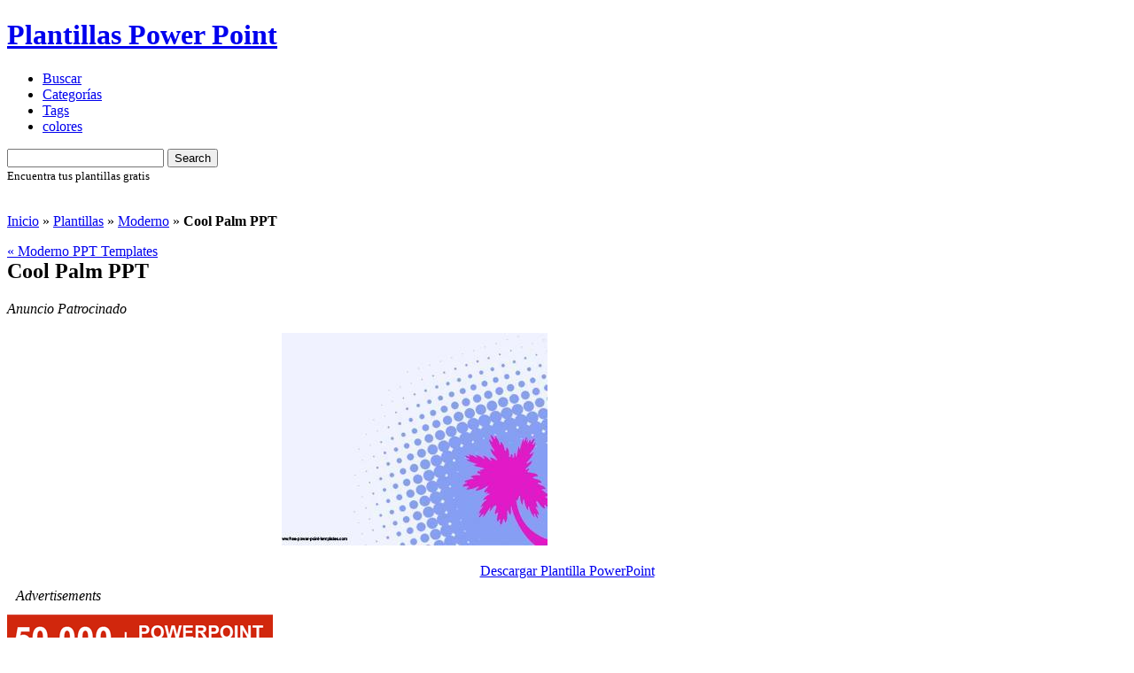

--- FILE ---
content_type: text/html; charset=UTF-8
request_url: https://www.plantillas-powerpoint.com/cool-palm-ppt
body_size: 8197
content:
<!DOCTYPE html>
<html lang="en">
<head>
<meta charset="utf-8">
<meta name="language" content="es_ES" />
<meta http-equiv="content-language" content="es_ES" />
<meta name="author" content="FPPT.com Free PowerPoint Templates" />
<link rel="shortcut icon" href="/images/favicon.png" />
<link media="all" href="https://www.plantillas-powerpoint.com/wp-content/cache/autoptimize/css/autoptimize_17e169b1272e1b525c9dd38fd52a4b42.css" rel="stylesheet"><title>Cool Palm PPT - Plantillas PowerPoint Gratis</title>
<meta name='robots' content='index, follow, max-image-preview:large, max-snippet:-1, max-video-preview:-1' />
	
	
	<!-- This site is optimized with the Yoast SEO plugin v26.3 - https://yoast.com/wordpress/plugins/seo/ -->
	<link rel="canonical" href="https://www.plantillas-powerpoint.com/cool-palm-ppt" />
	<meta property="og:locale" content="es_ES" />
	<meta property="og:type" content="article" />
	<meta property="og:title" content="Cool Palm PPT - Plantillas PowerPoint Gratis" />
	<meta property="og:url" content="https://www.plantillas-powerpoint.com/cool-palm-ppt" />
	<meta property="og:site_name" content="Plantillas PowerPoint Gratis" />
	<meta property="article:published_time" content="2009-03-25T14:36:32+00:00" />
	<meta property="article:modified_time" content="2010-03-04T11:39:16+00:00" />
	<meta property="og:image" content="https://plantillas-powerpoint.com/wp-content/uploads/2009/03/151_example.jpg" />
	<meta name="author" content="admin" />
	<meta name="twitter:card" content="summary_large_image" />
	<meta name="twitter:label1" content="Escrito por" />
	<meta name="twitter:data1" content="admin" />
	<script type="application/ld+json" class="yoast-schema-graph">{"@context":"https://schema.org","@graph":[{"@type":"Article","@id":"https://www.plantillas-powerpoint.com/cool-palm-ppt#article","isPartOf":{"@id":"https://www.plantillas-powerpoint.com/cool-palm-ppt"},"author":{"name":"admin","@id":"https://www.plantillas-powerpoint.com/#/schema/person/46952f90ef13da9cc041178fdb5432a2"},"headline":"Cool Palm PPT","datePublished":"2009-03-25T14:36:32+00:00","dateModified":"2010-03-04T11:39:16+00:00","mainEntityOfPage":{"@id":"https://www.plantillas-powerpoint.com/cool-palm-ppt"},"wordCount":5,"commentCount":1,"publisher":{"@id":"https://www.plantillas-powerpoint.com/#organization"},"image":{"@id":"https://www.plantillas-powerpoint.com/cool-palm-ppt#primaryimage"},"thumbnailUrl":"https://plantillas-powerpoint.com/wp-content/uploads/2009/03/151_example.jpg","keywords":["Cool","Moda","Puntos"],"articleSection":["Moderno"],"inLanguage":"es","potentialAction":[{"@type":"CommentAction","name":"Comment","target":["https://www.plantillas-powerpoint.com/cool-palm-ppt#respond"]}]},{"@type":"WebPage","@id":"https://www.plantillas-powerpoint.com/cool-palm-ppt","url":"https://www.plantillas-powerpoint.com/cool-palm-ppt","name":"Cool Palm PPT - Plantillas PowerPoint Gratis","isPartOf":{"@id":"https://www.plantillas-powerpoint.com/#website"},"primaryImageOfPage":{"@id":"https://www.plantillas-powerpoint.com/cool-palm-ppt#primaryimage"},"image":{"@id":"https://www.plantillas-powerpoint.com/cool-palm-ppt#primaryimage"},"thumbnailUrl":"https://plantillas-powerpoint.com/wp-content/uploads/2009/03/151_example.jpg","datePublished":"2009-03-25T14:36:32+00:00","dateModified":"2010-03-04T11:39:16+00:00","breadcrumb":{"@id":"https://www.plantillas-powerpoint.com/cool-palm-ppt#breadcrumb"},"inLanguage":"es","potentialAction":[{"@type":"ReadAction","target":["https://www.plantillas-powerpoint.com/cool-palm-ppt"]}]},{"@type":"ImageObject","inLanguage":"es","@id":"https://www.plantillas-powerpoint.com/cool-palm-ppt#primaryimage","url":"https://plantillas-powerpoint.com/wp-content/uploads/2009/03/151_example.jpg","contentUrl":"https://plantillas-powerpoint.com/wp-content/uploads/2009/03/151_example.jpg"},{"@type":"BreadcrumbList","@id":"https://www.plantillas-powerpoint.com/cool-palm-ppt#breadcrumb","itemListElement":[{"@type":"ListItem","position":1,"name":"Portada","item":"https://www.plantillas-powerpoint.com/"},{"@type":"ListItem","position":2,"name":"Cool Palm PPT"}]},{"@type":"WebSite","@id":"https://www.plantillas-powerpoint.com/#website","url":"https://www.plantillas-powerpoint.com/","name":"Plantillas PowerPoint Gratis","description":"Miles de diapositivas y plantillas powerpoint para descargar gratis","publisher":{"@id":"https://www.plantillas-powerpoint.com/#organization"},"potentialAction":[{"@type":"SearchAction","target":{"@type":"EntryPoint","urlTemplate":"https://www.plantillas-powerpoint.com/?s={search_term_string}"},"query-input":{"@type":"PropertyValueSpecification","valueRequired":true,"valueName":"search_term_string"}}],"inLanguage":"es"},{"@type":"Organization","@id":"https://www.plantillas-powerpoint.com/#organization","name":"Plantillas PowerPoint","url":"https://www.plantillas-powerpoint.com/","logo":{"@type":"ImageObject","inLanguage":"es","@id":"https://www.plantillas-powerpoint.com/#/schema/logo/image/","url":"https://www.plantillas-powerpoint.com/wp-content/uploads/2020/04/logo-plantillas.png","contentUrl":"https://www.plantillas-powerpoint.com/wp-content/uploads/2020/04/logo-plantillas.png","width":800,"height":300,"caption":"Plantillas PowerPoint"},"image":{"@id":"https://www.plantillas-powerpoint.com/#/schema/logo/image/"}},{"@type":"Person","@id":"https://www.plantillas-powerpoint.com/#/schema/person/46952f90ef13da9cc041178fdb5432a2","name":"admin","image":{"@type":"ImageObject","inLanguage":"es","@id":"https://www.plantillas-powerpoint.com/#/schema/person/image/","url":"https://secure.gravatar.com/avatar/00dd60d185052cf0e2c023dfee9a60040bf6655583aca59b82f31bbc9411040d?s=96&d=mm&r=g","contentUrl":"https://secure.gravatar.com/avatar/00dd60d185052cf0e2c023dfee9a60040bf6655583aca59b82f31bbc9411040d?s=96&d=mm&r=g","caption":"admin"}}]}</script>
	<!-- / Yoast SEO plugin. -->


<link rel="alternate" type="application/rss+xml" title="Plantillas PowerPoint Gratis &raquo; Comentario Cool Palm PPT del feed" href="https://www.plantillas-powerpoint.com/cool-palm-ppt/feed" />

	
  





<script type="text/javascript" src="https://www.plantillas-powerpoint.com/wp-includes/js/jquery/jquery.min.js?ver=3.7.1" id="jquery-core-js"></script>
<script type="text/javascript" src="https://www.plantillas-powerpoint.com/wp-includes/js/jquery/jquery-migrate.min.js?ver=3.4.1" id="jquery-migrate-js"></script>

<link rel="https://api.w.org/" href="https://www.plantillas-powerpoint.com/wp-json/" /><link rel="alternate" title="JSON" type="application/json" href="https://www.plantillas-powerpoint.com/wp-json/wp/v2/posts/1141" /><link rel="alternate" title="oEmbed (JSON)" type="application/json+oembed" href="https://www.plantillas-powerpoint.com/wp-json/oembed/1.0/embed?url=https%3A%2F%2Fwww.plantillas-powerpoint.com%2Fcool-palm-ppt" />
<link rel="alternate" title="oEmbed (XML)" type="text/xml+oembed" href="https://www.plantillas-powerpoint.com/wp-json/oembed/1.0/embed?url=https%3A%2F%2Fwww.plantillas-powerpoint.com%2Fcool-palm-ppt&#038;format=xml" />
	
	<link rel="icon" href="https://www.plantillas-powerpoint.com/wp-content/uploads/2020/04/favicon-150x150.png" sizes="32x32" />
<link rel="icon" href="https://www.plantillas-powerpoint.com/wp-content/uploads/2020/04/favicon-240x240.png" sizes="192x192" />
<link rel="apple-touch-icon" href="https://www.plantillas-powerpoint.com/wp-content/uploads/2020/04/favicon-180x180.png" />
<meta name="msapplication-TileImage" content="https://www.plantillas-powerpoint.com/wp-content/uploads/2020/04/favicon-300x300.png" />
<!-- Google Analytics Tracking by Google Analyticator 6.5.7 -->

<script type="text/javascript">
	var _gaq = _gaq || [];
  
	_gaq.push(['_setAccount', 'UA-596721-45']);
    _gaq.push(['_addDevId', 'i9k95']); // Google Analyticator App ID with Google
	_gaq.push(['_trackPageview']);

	(function() {
		var ga = document.createElement('script'); ga.type = 'text/javascript'; ga.async = true;
		                ga.src = ('https:' == document.location.protocol ? 'https://ssl' : 'http://www') + '.google-analytics.com/ga.js';
		                var s = document.getElementsByTagName('script')[0]; s.parentNode.insertBefore(ga, s);
	})();
</script>

<meta name="viewport" content="width=device-width, initial-scale=1">


<link href='https://fonts.googleapis.com/css?family=Open+Sans:400,300,300italic,400italic,800italic,800,600,600italic,700italic,700' rel='stylesheet' type='text/css' />
<link rel="alternate" type="application/rss+xml" title="Plantillas PowerPoint Gratis RSS Feed" href="https://www.plantillas-powerpoint.com/feed" />
<!--[if lt IE 9]>
<script src="https://cdnjs.cloudflare.com/ajax/libs/html5shiv/3.7.3/html5shiv.min.js"></script>
<![endif]-->

<script src="https://www.plantillas-powerpoint.com/wp-content/themes/fppt16/sharrre/jquery.sharrre.min.js" type="text/javascript"></script>

<script src="https://www.plantillas-powerpoint.com/wp-content/themes/fppt16/js/jsticky/jquery.jsticky.min.js" type="text/javascript"></script>

<!--noptimize-->
<script src="https://www.plantillas-powerpoint.com/wp-content/themes/fppt16/js/jquery.colorbox.js" type="text/javascript"></script>
<script src="https://www.plantillas-powerpoint.com/wp-content/themes/fppt16/js/blockadblock/blockadblock.js" type="text/javascript"></script>
<script src="https://www.plantillas-powerpoint.com/wp-content/themes/fppt16/fppt.js?20160701c" type="text/javascript"></script>



<script type='text/javascript'>
  (function() {
    var useSSL = 'https:' == document.location.protocol;
    var src = (useSSL ? 'https:' : 'http:') +
        '//www.googletagservices.com/tag/js/gpt.js';
    document.write('<scr' + 'ipt src="' + src + '"></scr' + 'ipt>');
  })();
</script>

<script type='text/javascript'>
googletag.cmd.push(function() {
googletag.defineSlot('/5106529/plantillasppt_main_970x90', [[970, 90], [728, 90]], 'div-gpt-ad-1440529263055-0').addService(googletag.pubads());
googletag.defineSlot('/5106529/PlantillasPowerPoint_Banner_Category_300x250', [300, 250], 'div-gpt-ad-1361905705938-0').addService(googletag.pubads());
googletag.defineSlot('/5106529/PlantillasPowerPoint_Banner_Home_300x250', [300, 250], 'div-gpt-ad-1361905705938-1').addService(googletag.pubads());
googletag.defineSlot('/5106529/PlantillasPowerPoint_Banner_Middle_300x250', [300, 250], 'div-gpt-ad-1361905705938-2').addService(googletag.pubads());
googletag.defineSlot('/5106529/PlantillasPowerPoint_Banner_MiddleSecondary_300x250', [300, 250], 'div-gpt-ad-1436119074878-0').addService(googletag.pubads());
googletag.defineSlot('/5106529/PlantillasPowerPoint_Banner_Top_300x250', [300, 250], 'div-gpt-ad-1436196054055-0').addService(googletag.pubads());
googletag.defineSlot('/5106529/PlantillasPowerPoint_Skyscrapper', [160, 600], 'div-gpt-ad-1361905705938-4').addService(googletag.pubads());
googletag.defineSlot('/5106529/plantillasppt_general_468x60', [468, 60], 'div-gpt-ad-1436298326206-0').addService(googletag.pubads());
googletag.defineSlot('/5106529/plantillasppt_suggested_728x90', [728, 90], 'div-gpt-ad-1436298326206-1').addService(googletag.pubads());
googletag.defineSlot('/5106529/plantillasppt_banner_bottom_300x250', [300, 250], 'div-gpt-ad-1436298326206-2').addService(googletag.pubads());
googletag.defineSlot('/5106529/plantillasppt_300x600', [300, 600], 'div-gpt-ad-1437688763586-0').addService(googletag.pubads())
googletag.pubads().enableSyncRendering();
googletag.enableServices();
});
</script>

<!--/noptimize-->

<!--noptimize-->
<script src="https://cdn.onesignal.com/sdks/OneSignalSDK.js" async=""></script>
<script>
  var OneSignal = window.OneSignal || [];
  OneSignal.push(function() {
    OneSignal.init({
      appId: "e29ccff6-0ae7-43fd-b725-a0eff5e5bfcd",
	  /*autoResubscribe: true,
        notifyButton: {
          enable: true,
        },*/
    });
	//OneSignal.showNativePrompt();
  });
</script>
<script data-cfasync="false">
  window.OneSignal = window.OneSignal || [];
  var numVisitsTrigger = 3; /* Number of page visits before prompting user */
  
  window.OneSignal.push(function() {
    var numVisits = new Number(localStorage['numVisitsTrigger'] || 0);
    numVisits += 1;
    localStorage['numVisitsTrigger'] = numVisits;
    if (numVisits >= numVisitsTrigger) {
      promptAndSubscribeUser();
    }
  });
  
  function promptAndSubscribeUser() {
    window.OneSignal.isPushNotificationsEnabled(function(isEnabled) {
      if (!isEnabled) {        
        window.OneSignal.registerForPushNotifications();
      }
    });
  }
</script>



<script data-ad-client="ca-pub-3801513653062757" async src="https://pagead2.googlesyndication.com/pagead/js/adsbygoogle.js"></script>
<!--/noptimize-->

<script src="https://www.plantillas-powerpoint.com/wp-content/cache/autoptimize/js/autoptimize_92476220b1e763fa8cf79d7c1eafc1e5.js"></script></head>
<body data-rsssl=1>


	<div id="fb-root"></div>
	<script>(function(d, s, id) {
	  var js, fjs = d.getElementsByTagName(s)[0];
	  if (d.getElementById(id)) return;
	  js = d.createElement(s); js.id = id;
	  js.src = "//connect.facebook.net/en_GB/all.js#xfbml=1";
	  fjs.parentNode.insertBefore(js, fjs);
	}(document, 'script', 'facebook-jssdk'));</script>
	<header id="header">
		<div class="container">
						<h1 class="fpptes"><a href="https://www.plantillas-powerpoint.com">Plantillas Power Point</a></h1>
			<nav id="nav">
				<ul>
					<li class="nav nav-browse"><a href="https://www.plantillas-powerpoint.com/templates">Buscar</a></li>
					<!-- <li class="nav nav-top-rated"><a href="https://www.plantillas-powerpoint.com/popular/">Popular</a></li> -->
					<li class="nav nav-categories"><a href="https://www.plantillas-powerpoint.com/categorias">Categor&iacute;as</a>
											</li>
					<li class="nav nav-tags"><a href="https://www.plantillas-powerpoint.com/tag">Tags</a></li>
					<li class="nav nav-colors"><a href="https://www.plantillas-powerpoint.com/colores">colores</a></li>
				</ul>
			</nav>
							<form method="get" action="https://www.plantillas-powerpoint.com/search/" id="cse-search-box">
				  <div>
					<input type="text" name="q" value="" id="search" class="input" />
					<input type="hidden" name="cx" value="partner-pub-3801513653062757:3qbel2-jptc">
					<input type="hidden" name="cof" value="FORID:11">
					<input type="hidden" name="ie" value="ISO-8859-1">
					<input type="submit" name="sa" value="Search" id="search-submit" />
				  </div>
				  <label for="search"><small>Encuentra tus plantillas gratis</small></label>
				</form>
			<div class="clear">&nbsp;</div>
		</div>
	</header>
			<!--noptimize-->
		
	


	<div id="page" class="container">
				<div class="bc">
			<p id="breadcrumbs"><a href="https://www.plantillas-powerpoint.com/">Inicio</a> &raquo; <a href="https://www.plantillas-powerpoint.com/90-latest-ppt">Plantillas</a> &raquo; <a href="https://www.plantillas-powerpoint.com/categoria/moderno">Moderno</a> &raquo; <strong>Cool Palm PPT</strong></p>		</div>
						<div id="wrap" ><div id="post" class="post-entry slide-post" style="min-height: 1800px;">
	<div class="page-navigation">
		<div class="alignleft page-navigation-left" style="float: left; width: 200px;">
					</div>
		<div class="aligncenter page-navigation-top" style="float: left; width: 280px;">
												<a href="https://www.plantillas-powerpoint.com/categoria/moderno" title="Back to Moderno">&laquo; Moderno PPT Templates</a>
		</div>
		<div class="alignright page-navigation-right"  style="float: left; width: 150px;">
					</div>
	</div>

	<h2 property="v:itemreviewed" style="clear:both;">Cool Palm PPT  </h2>


		<div class="post-preview" style="float: left; margin-right: 10px; width: 300px;">
		<div style="height: 20px;">
			<em>Anuncio Patrocinado</em>
		</div>

		<!-- /5106529/PlantillasPowerPoint_Banner_Top_300x250 -->
		<div id='div-gpt-ad-1436196054055-0' style='height:250px; width:300px;' adonis-marker data-pan-sizes="[[300,250]]">
			<script type='text/javascript'>
				googletag.cmd.push(function() { googletag.display('div-gpt-ad-1436196054055-0'); });
			</script>
		</div>
	</div>

<!-- google_ad_section_start -->

<div style="height: 20px;" id="div">
</div>



<p><img fetchpriority="high" decoding="async" class="alignnone size-full wp-image-1140" title="Cool Palm ppt" src="https://plantillas-powerpoint.com/wp-content/uploads/2009/03/151_example.jpg" alt="" width="300" height="240" /></p>
<p><span id="more-1141"></span></p>
<p><!--adsense--></p>

<a href="javascript:void(0)" class="download-popup" style="display:none">.</a>



					<link rel="image_src" id="image_src2" href="https://plantillas-powerpoint.com/wp-content/uploads/2009/03/151_example.jpg" />
		
		
		<div class="social" style="width: 85px; height: 65px; margin: 0px; display:none;">
					</div>
		<div style="clear:both;"></div>
		
		<div style="text-align:center;"><a href="https://www.free-power-point-templates.com/download/165/" class="download-btn" rel="nofollow" style="margin: 20px 10px;">Descargar Plantilla PowerPoint</a> </div>
					<div class="below-content">

				<div style="height: 20px; margin: 10px;">
					<em>Advertisements</em>
				</div>

				<div class="right">
					<!-- /5106529/PlantillasPowerPoint_Banner_MiddleSecondary_300x250 -->
					<div id='div-gpt-ad-1436119074878-0' adonis-marker data-pan-sizes="[[300,250]]">
						<script type='text/javascript'>
							googletag.cmd.push(function() { googletag.display('div-gpt-ad-1436119074878-0'); });
						</script>
					</div>
				</div>

				<!-- PlantillasPowerPoint_Banner_Middle_300x250 -->
				<div id="" style="width:300px; height:250px;">
					<a target="_blank" href="https://www.awin1.com/cread.php?awinmid=89173&awinaffid=1971077&clickref=plantill-unlimited&ued=https%3A%2F%2Fslidemodel.com%2Funlimited-powerpoint-templates%2F%3Ffid%3Dplantill-unlimited" rel="nofollow"><img src="https://www.plantillas-powerpoint.com/images/slidemodel300x250-red-50000-plans.png" alt="Download Unlimited PowerPoint templates" border="0" style="border: 0px; margin: 0px; padding:0px;" /></a>
				</div>

	</div> <!-- end div-->

	<div style="clear:both;">&nbsp;</div>

	<script async src="//pagead2.googlesyndication.com/pagead/js/adsbygoogle.js"></script>
	<!-- plantillas-powerpoint matched content -->
	<ins class="adsbygoogle"
	style="display:block"
	data-ad-client="ca-pub-3801513653062757"
	data-ad-slot="4468660881"
	data-ad-format="auto"></ins>
	<script>
		(adsbygoogle = window.adsbygoogle || []).push({});
	</script>


<div class="related">
	<div class='yarpp yarpp-related yarpp-related-website yarpp-template-yarpp-template-random'>

	<h3>Diseños de Plantillas PowerPoint relacionados</h3>

		<ol>
						<li>
			<a href="https://www.plantillas-powerpoint.com/cool-waves-plantillas-powerpoint" title="Plantilla PowerPoint con Ondas Cool y Fondo Gris" class="thumbnail-link" rel="bookmark">
				<img src="https://plantillas-powerpoint.com/wp-content/uploads/2009/04/179_example.jpg" alt="Plantilla PowerPoint con Ondas Cool y Fondo Gris PPT Template" width="110" class="thumbnail-image" />
			</a>
		</li>
						<li>
			<a href="https://www.plantillas-powerpoint.com/cool-powerpoint-template" title="Plantilla Cool PowerPoint" class="thumbnail-link" rel="bookmark">
				<img src="https://www.free-power-point-templates.com/wp-content/uploads/2010/01/447_example.jpg" alt="Plantilla Cool PowerPoint PPT Template" width="110" class="thumbnail-image" />
			</a>
		</li>
						<li>
			<a href="https://www.plantillas-powerpoint.com/puntos-cool-plantillas-powerpoint" title="Puntos Cool Plantillas Powerpoint" class="thumbnail-link" rel="bookmark">
				<img src="https://plantillas-powerpoint.com/wp-content/uploads/2009/04/219_example.jpg" alt="Puntos Cool Plantillas Powerpoint PPT Template" width="110" class="thumbnail-image" />
			</a>
		</li>
						<li>
			<a href="https://www.plantillas-powerpoint.com/plantilla-powerpoint-cool-en-rojo" title="Plantilla Powerpoint con Fondo Rojo" class="thumbnail-link" rel="bookmark">
				<img src="https://plantillas-powerpoint.com/wp-content/uploads/2009/04/190_example1.jpg" alt="Plantilla Powerpoint con Fondo Rojo PPT Template" width="110" class="thumbnail-image" />
			</a>
		</li>
						<li>
			<a href="https://www.plantillas-powerpoint.com/cielo-azul-moderno-plantilla-powerpoint" title="Cool Celeste Plantilla Powerpoint" class="thumbnail-link" rel="bookmark">
				<img src="https://plantillas-powerpoint.com/wp-content/uploads/2009/04/197_example.jpg" alt="Cool Celeste Plantilla Powerpoint PPT Template" width="110" class="thumbnail-image" />
			</a>
		</li>
			</ol>
	<div style="clear:both;"></div>
</div>
</div>


<div class="meta">

	<p ><strong>Cool Palm PPT</strong> se encuentra en 				<a href="https://www.plantillas-powerpoint.com/categoria/moderno">Moderno</a>
	 usa los siguientes tags:
</p>
<a href="https://www.plantillas-powerpoint.com/tag/cool-ppt" class="btn btn-small">Cool  </a><a href="https://www.plantillas-powerpoint.com/tag/moda-tendencias-ppt" class="btn btn-small">Moda  </a><a href="https://www.plantillas-powerpoint.com/tag/puntos" class="btn btn-small">Puntos  </a>
		<div style="clear:both;">&nbsp;</div>
					<p>Puede descargar esta plantilla para PowerPoint compatible con PowerPoint, Google Slides y Canva.</p>
					</div>
		<p style="clear:both;">&nbsp;</p>

		<!-- google_ad_section_end -->

		
		<div style="clear:both;"></div>

	</div> <!-- end slide-post-->

		<div class="sidebar">

	

<div class="post-category-list" style="display:none;">
		<a href="/categorias" title="Categorías" rel="nofollow">Otros Temas</a>
	<li class="cat-item cat-item-3"><a href="https://www.plantillas-powerpoint.com/categoria/abstracto">Abstracto</a> (127)
</li>
	<li class="cat-item cat-item-769"><a href="https://www.plantillas-powerpoint.com/categoria/alimentos-bebidas-ppt">Alimentos y Bebidas</a> (50)
</li>
	<li class="cat-item cat-item-169"><a href="https://www.plantillas-powerpoint.com/categoria/amor-ppt">Amor</a> (30)
</li>
<a href="/categories" title="More categories" rel="nofollow">See more</a></div> <!-- end category list -->





	<div class="quicktips" style="height: 110px;">
		<h3 class="icon_search">Buscar<br/>Plantillas PPT y Fondos Gratis</h3>
		<div style="float:right; position:relative;">
			<form action="https://www.plantillas-powerpoint.com/search/" id="cse-search-box">
				<div>
					<input type="hidden" name="cx" value="partner-pub-3801513653062757:iw8fxq-afw2" />
					<input type="hidden" name="cof" value="FORID:11" />
					<input type="hidden" name="ie" value="ISO-8859-1" />
					<input type="text" name="q" size="22" style="padding: 4px;" /><br/>
					<input type="submit" name="sa" value="Buscar" style="padding: 2px;"  />
				</div>
			</form>
			<div style="font-size: 11px; display:none;"><strong><span style="color: green;">PPT!</span></strong> Download templates: "ppt template", "asbestos", "<a href="http://www.free-power-point-templates.com/medical/" title="medical powerpoint templates">medical</a>", etc.</div>
		</div>
	</div>


	<div id='div-gpt-ad-1361905705938-4'  style='width:160px; height:600px; text-align:center;' adonis-marker data-pan-sizes="[[160,600]]">
		<script type='text/javascript'>
			googletag.cmd.push(function() { googletag.display('div-gpt-ad-1361905705938-4'); });
		</script>
	</div>


<br/>

<div style="clear:both;"></div>

</div> <!-- end sidebar -->
	<div style="clear:both;"></div>



<div style="display:none;">
	<div id="popup">
		<div id="fppt-popup-wrap" class="pp-clear pp_bg" style="background:#fff; width: 750px;">
			<div id="fppt-popup-bar" class="pp-clear">
				<span class="pp-bar pp-red-bar"></span><span class="pp-bar pp-green-bar"></span><span class="pp-bar pp-orange-bar"></span><span class="pp-bar pp-blue-bar"></span>
			</div>
			<div id="fppt-popup-header" class="pp-clear">
				<h1>Download in progress...</h1>
				<p>Download will begin shortly. If you liked our content, please support our site helping us to spread the word. This way we can continue creating much more FREE templates for you.</p>

				<div style="pp-clear" style="margin-bottom: 20px;">
					<div class="g-plusone" data-annotation="inline" data-width="300"></div>
					<script type="text/javascript">
						(function() {
							var po = document.createElement('script'); po.type = 'text/javascript'; po.async = true;
							po.src = 'https://apis.google.com/js/platform.js';
							var s = document.getElementsByTagName('script')[0]; s.parentNode.insertBefore(po, s);
						})();
					</script>
				</div>
				<br/>
				<div id="shareme"></div>
			</div>
			<div id="fppt-popup-content" class="pp-clear">
				<div id="" style="padding: 10px 0 10px 0">
					<form action="//fppt.us2.list-manage1.com/subscribe/post?u=fad8d7db9ae580014eb741f9a&amp;id=79a8ba1bb0" method="POST" id="stbContactFormHack" name="mcform" class="validate" target="_blank" novalidate>
						<div class="mc-field-group">
							<!-- <input type="text" value="" name="FNAME" class="pp-input" placeholder="Enter First Name" id="email"> -->
							<input type="email" value="" name="EMAIL" class="pp-input" placeholder="Enter Email address" id="email" style="width: 300px;">
							<input type="hidden" value="popup" name="MERGE6" class="" id="source">
							<input type="submit" value="Subscribe" name="subscribe" id="" class="pp-button">
						</div>
					</form>
				</div>
				<div>
					<h3>For serious presenters, we recommend...</h3>
					<div>
						<div class="pp-ads">
							<a href="https://slidemodel.com/?fid=lifetime&utm_source=fppt&utm_medium=link&utm_campaign=fppt&utm_content=fppt-slide-1141" target="_blank" rel="nofollow">SlideModel.com</a><br/>
							<p>Fast-growing catalog of PowerPoint Templates, Shapes &amp; Diagrams for Presentations.</p>
							<p>
								Special code <span style="background-color: #ffea00; padding: 0px 4px;">FPPT</span>
								get 20% Off. <a href="https://slidemodel.com/account/plans-lifetime/?fid=lifetime&code=FPPT&utm_source=fppt&utm_medium=link&utm_campaign=fppt&utm_content=fppt-slide-1141" target="_blank" rel="nofollow">apply now</a>
							</p>
						</div>
						<div class="pp-ads">
						<a href="https://fppt.com/go/presentermedia.php?afftrack=fppt-slide-1141" target="_blank" rel="nofollow">Presenter Media</a><br/>
							<p>Animated PowerPoint Templates, 3D templates and Cliparts for PowerPoint</p>
						</div>
						<div class="pp-ads" style="margin-right: 0px;">

						</div>
					</div>

				</div>
			</div>
		</div>
	</div>
</div>
			<div class="clear">&nbsp;</div>
			</div>
			<!--/wrap-->

			
			<footer id="footer">

				<div id="flags_ls"></div >
				<p>Copyright &copy; 2026 FPPT.COM</p>
				<p class="footer-links">
				<a href="https://www.plantillas-powerpoint.com/blog">Blog</a>
				<a href="https://www.plantillas-powerpoint.com/ppt">PPT</a>
								<a href="https://www.plantillas-powerpoint.com/privacidad" rel="nofollow">Privacidad</a>
				<a href="https://www.plantillas-powerpoint.com/contacto" rel="nofollow">Contacto</a>
				<a href="http://www.free-power-point-templates.com/">PowerPoint Templates</a>

				<p>PowerPoint&reg; y Microsoft son marcas registradas de Microsoft Corporation</p>
			</footer>

			<!--/footer-->
			<div id="footer-cierre"></div>
			<div id="footer-cierre-final"></div>

	</div>
	<!--/page-->

<script type="speculationrules">
{"prefetch":[{"source":"document","where":{"and":[{"href_matches":"\/*"},{"not":{"href_matches":["\/wp-*.php","\/wp-admin\/*","\/wp-content\/uploads\/*","\/wp-content\/*","\/wp-content\/plugins\/*","\/wp-content\/themes\/fppt16\/*","\/*\\?(.+)"]}},{"not":{"selector_matches":"a[rel~=\"nofollow\"]"}},{"not":{"selector_matches":".no-prefetch, .no-prefetch a"}}]},"eagerness":"conservative"}]}
</script>

<script type="text/javascript" src="https://www.plantillas-powerpoint.com/wp-includes/js/dist/hooks.min.js?ver=4d63a3d491d11ffd8ac6" id="wp-hooks-js"></script>
<script type="text/javascript" src="https://www.plantillas-powerpoint.com/wp-includes/js/dist/i18n.min.js?ver=5e580eb46a90c2b997e6" id="wp-i18n-js"></script>
<script type="text/javascript" id="wp-i18n-js-after">
/* <![CDATA[ */
wp.i18n.setLocaleData( { 'text direction\u0004ltr': [ 'ltr' ] } );
/* ]]> */
</script>
<script type="text/javascript" src="https://www.plantillas-powerpoint.com/wp-content/plugins/contact-form-7/includes/swv/js/index.js?ver=6.1.3" id="swv-js"></script>
<script type="text/javascript" id="contact-form-7-js-translations">
/* <![CDATA[ */
( function( domain, translations ) {
	var localeData = translations.locale_data[ domain ] || translations.locale_data.messages;
	localeData[""].domain = domain;
	wp.i18n.setLocaleData( localeData, domain );
} )( "contact-form-7", {"translation-revision-date":"2025-10-29 16:00:55+0000","generator":"GlotPress\/4.0.3","domain":"messages","locale_data":{"messages":{"":{"domain":"messages","plural-forms":"nplurals=2; plural=n != 1;","lang":"es"},"This contact form is placed in the wrong place.":["Este formulario de contacto est\u00e1 situado en el lugar incorrecto."],"Error:":["Error:"]}},"comment":{"reference":"includes\/js\/index.js"}} );
/* ]]> */
</script>
<script type="text/javascript" id="contact-form-7-js-before">
/* <![CDATA[ */
var wpcf7 = {
    "api": {
        "root": "https:\/\/www.plantillas-powerpoint.com\/wp-json\/",
        "namespace": "contact-form-7\/v1"
    },
    "cached": 1
};
/* ]]> */
</script>
<script type="text/javascript" src="https://www.plantillas-powerpoint.com/wp-content/plugins/contact-form-7/includes/js/index.js?ver=6.1.3" id="contact-form-7-js"></script>
<script type="text/javascript" id="theme-my-login-js-extra">
/* <![CDATA[ */
var themeMyLogin = {"action":"","errors":[]};
/* ]]> */
</script>
<script type="text/javascript" src="https://www.plantillas-powerpoint.com/wp-content/plugins/theme-my-login/assets/scripts/theme-my-login.min.js?ver=7.1.14" id="theme-my-login-js"></script>

<script type="text/javascript">!function(e,t){for(var n=t.querySelectorAll('a[href^="#cb"]'),a=0;a<n.length;a++)n[a].addEventListener("click",function(){this.setAttribute("data-clicked",!0)});var c=function(){var e=t.createElement("script"),n=t.getElementsByTagName("script")[0];e.src="https://cdn.convertbox.com/convertbox/js/embed.js",e.id="app-convertbox-script",e.dataset.uuid="40663590-303b-49ca-a62b-0d0e5107b096",n.parentNode.insertBefore(e,n)};e.addEventListener?e.addEventListener("load",c,!1):e.attachEvent("onload",c)}(window,document); </script>


</body>
</html>

--- FILE ---
content_type: text/html; charset=utf-8
request_url: https://accounts.google.com/o/oauth2/postmessageRelay?parent=https%3A%2F%2Fwww.plantillas-powerpoint.com&jsh=m%3B%2F_%2Fscs%2Fabc-static%2F_%2Fjs%2Fk%3Dgapi.lb.en.2kN9-TZiXrM.O%2Fd%3D1%2Frs%3DAHpOoo_B4hu0FeWRuWHfxnZ3V0WubwN7Qw%2Fm%3D__features__
body_size: 163
content:
<!DOCTYPE html><html><head><title></title><meta http-equiv="content-type" content="text/html; charset=utf-8"><meta http-equiv="X-UA-Compatible" content="IE=edge"><meta name="viewport" content="width=device-width, initial-scale=1, minimum-scale=1, maximum-scale=1, user-scalable=0"><script src='https://ssl.gstatic.com/accounts/o/2580342461-postmessagerelay.js' nonce="5aHCT2bn5hGA1kLv8JAWyQ"></script></head><body><script type="text/javascript" src="https://apis.google.com/js/rpc:shindig_random.js?onload=init" nonce="5aHCT2bn5hGA1kLv8JAWyQ"></script></body></html>

--- FILE ---
content_type: text/html; charset=utf-8
request_url: https://www.google.com/recaptcha/api2/aframe
body_size: 266
content:
<!DOCTYPE HTML><html><head><meta http-equiv="content-type" content="text/html; charset=UTF-8"></head><body><script nonce="dpEErgS-E20dnXUl2-BUGg">/** Anti-fraud and anti-abuse applications only. See google.com/recaptcha */ try{var clients={'sodar':'https://pagead2.googlesyndication.com/pagead/sodar?'};window.addEventListener("message",function(a){try{if(a.source===window.parent){var b=JSON.parse(a.data);var c=clients[b['id']];if(c){var d=document.createElement('img');d.src=c+b['params']+'&rc='+(localStorage.getItem("rc::a")?sessionStorage.getItem("rc::b"):"");window.document.body.appendChild(d);sessionStorage.setItem("rc::e",parseInt(sessionStorage.getItem("rc::e")||0)+1);localStorage.setItem("rc::h",'1769033293665');}}}catch(b){}});window.parent.postMessage("_grecaptcha_ready", "*");}catch(b){}</script></body></html>